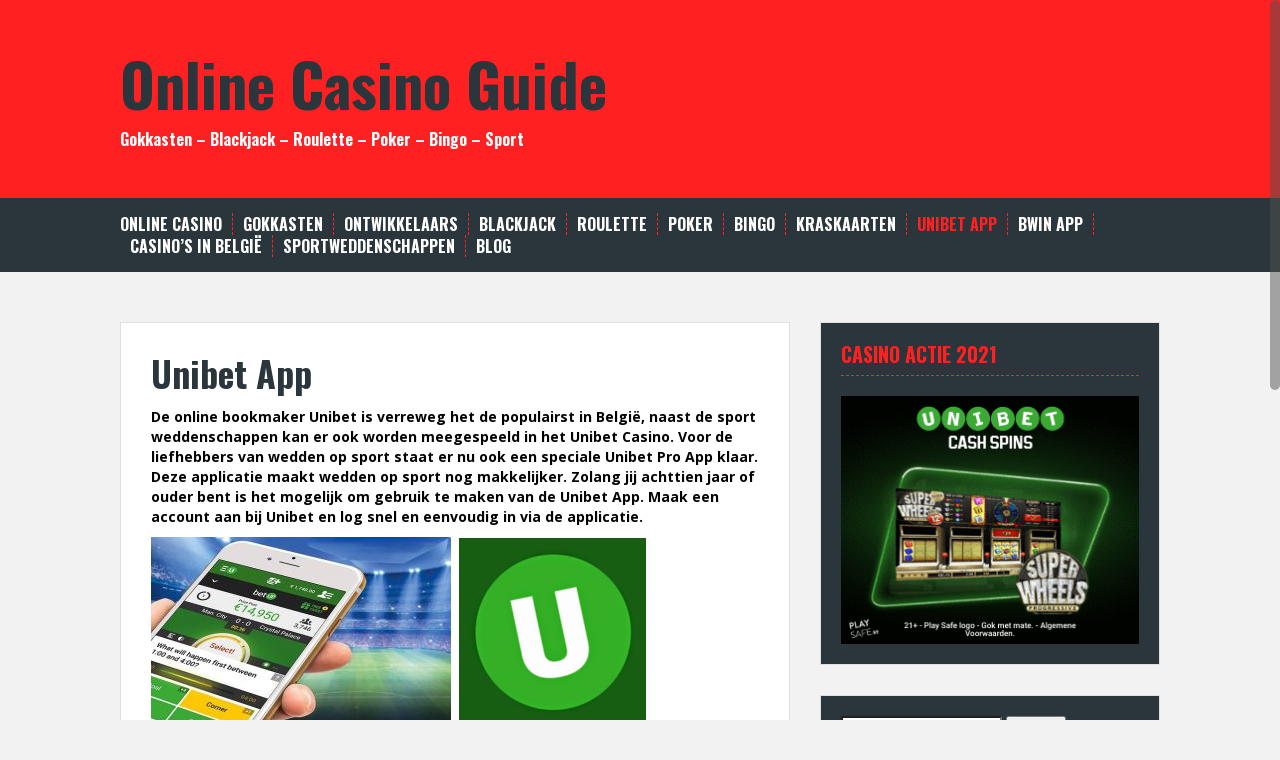

--- FILE ---
content_type: text/html; charset=UTF-8
request_url: https://onlinecasinoguide.be/unibet-app/
body_size: 7048
content:
<!DOCTYPE html>
<html lang="en-US">
<head>
<meta charset="UTF-8">
<meta name="viewport" content="width=device-width, initial-scale=1">
<title>Unibet App - Online Casino Guide</title>
<link rel="profile" href="http://gmpg.org/xfn/11">
<link rel="pingback" href="https://onlinecasinoguide.be/xmlrpc.php">


<title>Unibet App - Online Casino Guide</title>
<meta name='robots' content='max-image-preview:large' />

<!-- This site is optimized with the Yoast SEO plugin v12.8 - https://yoast.com/wordpress/plugins/seo/ -->
<meta name="robots" content="max-snippet:-1, max-image-preview:large, max-video-preview:-1"/>
<link rel="canonical" href="https://onlinecasinoguide.be/unibet-app/" />
<meta property="og:locale" content="en_US" />
<meta property="og:type" content="article" />
<meta property="og:title" content="Unibet App - Online Casino Guide" />
<meta property="og:description" content="De online bookmaker Unibet is verreweg het de populairst in België, naast de sport weddenschappen kan er ook worden meegespeeld in het Unibet Casino. Voor de liefhebbers van wedden op sport staat er nu ook een speciale Unibet Pro App klaar. Deze applicatie maakt wedden op sport nog makkelijker. Zolang jij achttien jaar of ouder &hellip;" />
<meta property="og:url" content="https://onlinecasinoguide.be/unibet-app/" />
<meta property="og:site_name" content="Online Casino Guide" />
<meta property="og:image" content="https://onlinecasinoguide.be/wp-content/uploads/2017/08/unibetapp1-300x188.jpg" />
<meta property="og:image:secure_url" content="https://onlinecasinoguide.be/wp-content/uploads/2017/08/unibetapp1-300x188.jpg" />
<meta name="twitter:card" content="summary" />
<meta name="twitter:description" content="De online bookmaker Unibet is verreweg het de populairst in België, naast de sport weddenschappen kan er ook worden meegespeeld in het Unibet Casino. Voor de liefhebbers van wedden op sport staat er nu ook een speciale Unibet Pro App klaar. Deze applicatie maakt wedden op sport nog makkelijker. Zolang jij achttien jaar of ouder [&hellip;]" />
<meta name="twitter:title" content="Unibet App - Online Casino Guide" />
<meta name="twitter:image" content="https://onlinecasinoguide.be/wp-content/uploads/2017/08/unibetapp1-300x188.jpg" />
<script type='application/ld+json' class='yoast-schema-graph yoast-schema-graph--main'>{"@context":"https://schema.org","@graph":[{"@type":"WebSite","@id":"https://onlinecasinoguide.be/#website","url":"https://onlinecasinoguide.be/","name":"Online Casino Guide","description":"Gokkasten - Blackjack - Roulette - Poker - Bingo - Sport","potentialAction":{"@type":"SearchAction","target":"https://onlinecasinoguide.be/?s={search_term_string}","query-input":"required name=search_term_string"}},{"@type":"ImageObject","@id":"https://onlinecasinoguide.be/unibet-app/#primaryimage","url":"https://onlinecasinoguide.be/wp-content/uploads/2017/08/unibetapp1.jpg","width":640,"height":400},{"@type":"WebPage","@id":"https://onlinecasinoguide.be/unibet-app/#webpage","url":"https://onlinecasinoguide.be/unibet-app/","inLanguage":"en-US","name":"Unibet App - Online Casino Guide","isPartOf":{"@id":"https://onlinecasinoguide.be/#website"},"primaryImageOfPage":{"@id":"https://onlinecasinoguide.be/unibet-app/#primaryimage"},"datePublished":"2017-08-19T14:39:34+00:00","dateModified":"2017-08-19T14:39:34+00:00"}]}</script>
<!-- / Yoast SEO plugin. -->

<link rel='dns-prefetch' href='//fonts.googleapis.com' />
<link rel='dns-prefetch' href='//s.w.org' />
<link rel="alternate" type="application/rss+xml" title="Online Casino Guide &raquo; Feed" href="https://onlinecasinoguide.be/feed/" />
		<script type="text/javascript">
			window._wpemojiSettings = {"baseUrl":"https:\/\/s.w.org\/images\/core\/emoji\/13.0.1\/72x72\/","ext":".png","svgUrl":"https:\/\/s.w.org\/images\/core\/emoji\/13.0.1\/svg\/","svgExt":".svg","source":{"concatemoji":"https:\/\/onlinecasinoguide.be\/wp-includes\/js\/wp-emoji-release.min.js?ver=5.7.14"}};
			!function(e,a,t){var n,r,o,i=a.createElement("canvas"),p=i.getContext&&i.getContext("2d");function s(e,t){var a=String.fromCharCode;p.clearRect(0,0,i.width,i.height),p.fillText(a.apply(this,e),0,0);e=i.toDataURL();return p.clearRect(0,0,i.width,i.height),p.fillText(a.apply(this,t),0,0),e===i.toDataURL()}function c(e){var t=a.createElement("script");t.src=e,t.defer=t.type="text/javascript",a.getElementsByTagName("head")[0].appendChild(t)}for(o=Array("flag","emoji"),t.supports={everything:!0,everythingExceptFlag:!0},r=0;r<o.length;r++)t.supports[o[r]]=function(e){if(!p||!p.fillText)return!1;switch(p.textBaseline="top",p.font="600 32px Arial",e){case"flag":return s([127987,65039,8205,9895,65039],[127987,65039,8203,9895,65039])?!1:!s([55356,56826,55356,56819],[55356,56826,8203,55356,56819])&&!s([55356,57332,56128,56423,56128,56418,56128,56421,56128,56430,56128,56423,56128,56447],[55356,57332,8203,56128,56423,8203,56128,56418,8203,56128,56421,8203,56128,56430,8203,56128,56423,8203,56128,56447]);case"emoji":return!s([55357,56424,8205,55356,57212],[55357,56424,8203,55356,57212])}return!1}(o[r]),t.supports.everything=t.supports.everything&&t.supports[o[r]],"flag"!==o[r]&&(t.supports.everythingExceptFlag=t.supports.everythingExceptFlag&&t.supports[o[r]]);t.supports.everythingExceptFlag=t.supports.everythingExceptFlag&&!t.supports.flag,t.DOMReady=!1,t.readyCallback=function(){t.DOMReady=!0},t.supports.everything||(n=function(){t.readyCallback()},a.addEventListener?(a.addEventListener("DOMContentLoaded",n,!1),e.addEventListener("load",n,!1)):(e.attachEvent("onload",n),a.attachEvent("onreadystatechange",function(){"complete"===a.readyState&&t.readyCallback()})),(n=t.source||{}).concatemoji?c(n.concatemoji):n.wpemoji&&n.twemoji&&(c(n.twemoji),c(n.wpemoji)))}(window,document,window._wpemojiSettings);
		</script>
		<style type="text/css">
img.wp-smiley,
img.emoji {
	display: inline !important;
	border: none !important;
	box-shadow: none !important;
	height: 1em !important;
	width: 1em !important;
	margin: 0 .07em !important;
	vertical-align: -0.1em !important;
	background: none !important;
	padding: 0 !important;
}
</style>
	<link rel='stylesheet' id='wp-block-library-css'  href='https://onlinecasinoguide.be/wp-includes/css/dist/block-library/style.min.css?ver=5.7.14' type='text/css' media='all' />
<link rel='stylesheet' id='solon-bootstrap-css'  href='https://onlinecasinoguide.be/wp-content/themes/solon/bootstrap/css/bootstrap.min.css?ver=1' type='text/css' media='all' />
<link rel='stylesheet' id='solon-style-css'  href='https://onlinecasinoguide.be/wp-content/themes/solon/style.css?ver=5.7.14' type='text/css' media='all' />
<style id='solon-style-inline-css' type='text/css'>
.wp-pagenavi .pages,  .wp-pagenavi .page, .wp-pagenavi .last, .wp-pagenavi .previouspostslink, .wp-pagenavi .nextpostslink, .site-header, .social-navigation, .main-navigation ul ul li:hover, .main-navigation ul ul .current-menu-item, .page-header, .slide .entry-title, .post-navigation .nav-previous, .post-navigation .nav-next, .paging-navigation .nav-previous, .paging-navigation .nav-next, .comment-respond input[type="submit"], .site-info, #today { background-color: #ff2121 !important; }
.main-navigation .current_page_item > a, .main-navigation .current-menu-item > a, .main-navigation .current-menu-ancestor > a, .main-navigation .current-menu-item.menu-item-home > a:hover, .main-navigation.is-mobile-menu .current-menu-item > a, .main-navigation.is-mobile-menu .current-menu-ancestor > a, .entry-title a:hover, .main-navigation a:hover, .entry-meta, .entry-meta a, .entry-footer, .entry-footer a, .author-social a, .comment-meta a, .comment-form-author:before, .comment-form-email:before, .comment-form-url:before, .comment-form-comment:before, .widget-title, .widget li:before, .error404 .widgettitle, .main-navigation ul ul a, .flex-direction-nav a, .social-widget li a::before { color: #ff2121; }
.author-bio .col-md-3, .main-navigation li, .read-more { border-right-color: #ff2121; }
.author-bio .col-md-9 { border-left-color: #ff2121; }
.widget-title, .main-navigation ul ul li, .hentry .entry-meta, .entry-footer, .error404 .widgettitle { border-bottom-color: #ff2121; }
.footer-widget-area, .hentry .entry-meta, .entry-footer { border-top-color: #ff2121; }
@media only screen and (max-width:991px){.is-mobile-menu .current-menu-item > a, .is-mobile-menu .current-menu-ancestor > a{ color: #ff2121 !important; }}.main-navigation, .widget, .footer-widget-area, .site-footer, .slide .entry-meta, .post-navigation .nav-previous:hover, .post-navigation .nav-next:hover, .paging-navigation .nav-previous:hover, .paging-navigation .nav-next:hover, .comment-respond input[type="submit"]:hover { background-color: ; }
.social-navigation li a, .main-navigation ul ul { color: ; }
.main-navigation ul ul { border-top-color: ; }
.social-navigation { border-bottom-color: ; }
.read-more:hover { border-right-color: ; }
.site-title a { color: ; }
.site-description { color: ; }
.entry-title, .entry-title a { color: ; }
body { color: #020202; }

</style>
<link rel='stylesheet' id='solon-headings-fonts-css'  href='//fonts.googleapis.com/css?family=Oswald%3A700&#038;ver=5.7.14' type='text/css' media='all' />
<link rel='stylesheet' id='solon-body-fonts-css'  href='//fonts.googleapis.com/css?family=Open+Sans%3A400italic%2C700italic%2C400%2C700&#038;ver=5.7.14' type='text/css' media='all' />
<link rel='stylesheet' id='solon-font-awesome-css'  href='https://onlinecasinoguide.be/wp-content/themes/solon/fonts/font-awesome.min.css?ver=5.7.14' type='text/css' media='all' />
<script type='text/javascript' src='https://onlinecasinoguide.be/wp-includes/js/jquery/jquery.min.js?ver=3.5.1' id='jquery-core-js'></script>
<script type='text/javascript' src='https://onlinecasinoguide.be/wp-includes/js/jquery/jquery-migrate.min.js?ver=3.3.2' id='jquery-migrate-js'></script>
<script type='text/javascript' src='https://onlinecasinoguide.be/wp-content/themes/solon/js/scripts.js?ver=1' id='solon-scripts-js'></script>
<script type='text/javascript' src='https://onlinecasinoguide.be/wp-content/themes/solon/js/jquery.fitvids.js?ver=1' id='solon-fitvids-js'></script>
<script type='text/javascript' src='https://onlinecasinoguide.be/wp-content/themes/solon/js/jquery.nicescroll.min.js?ver=1' id='solon-nicescroll-js'></script>
<script type='text/javascript' src='https://onlinecasinoguide.be/wp-content/themes/solon/js/nicescroll-init.js?ver=1' id='solon-nicescroll-init-js'></script>
<link rel="https://api.w.org/" href="https://onlinecasinoguide.be/wp-json/" /><link rel="alternate" type="application/json" href="https://onlinecasinoguide.be/wp-json/wp/v2/pages/121" /><link rel="EditURI" type="application/rsd+xml" title="RSD" href="https://onlinecasinoguide.be/xmlrpc.php?rsd" />
<link rel="wlwmanifest" type="application/wlwmanifest+xml" href="https://onlinecasinoguide.be/wp-includes/wlwmanifest.xml" /> 
<meta name="generator" content="WordPress 5.7.14" />
<link rel='shortlink' href='https://onlinecasinoguide.be/?p=121' />
<link rel="alternate" type="application/json+oembed" href="https://onlinecasinoguide.be/wp-json/oembed/1.0/embed?url=https%3A%2F%2Fonlinecasinoguide.be%2Funibet-app%2F" />
<link rel="alternate" type="text/xml+oembed" href="https://onlinecasinoguide.be/wp-json/oembed/1.0/embed?url=https%3A%2F%2Fonlinecasinoguide.be%2Funibet-app%2F&#038;format=xml" />
<!--[if lt IE 9]>
<script src="https://onlinecasinoguide.be/wp-content/themes/solon/js/html5shiv.js"></script>
<![endif]-->
<link rel="icon" href="https://onlinecasinoguide.be/wp-content/uploads/2017/08/cropped-MOCKUP_26Apr17_0641_B29959_3-32x32.png" sizes="32x32" />
<link rel="icon" href="https://onlinecasinoguide.be/wp-content/uploads/2017/08/cropped-MOCKUP_26Apr17_0641_B29959_3-192x192.png" sizes="192x192" />
<link rel="apple-touch-icon" href="https://onlinecasinoguide.be/wp-content/uploads/2017/08/cropped-MOCKUP_26Apr17_0641_B29959_3-180x180.png" />
<meta name="msapplication-TileImage" content="https://onlinecasinoguide.be/wp-content/uploads/2017/08/cropped-MOCKUP_26Apr17_0641_B29959_3-270x270.png" />
</head>

<body class="page-template-default page page-id-121">
<div id="page" class="hfeed site">
	<a class="skip-link screen-reader-text" href="#content">Skip to content</a>

		
	
	<header id="masthead" class="site-header" role="banner">
		<div class="container">
			<div class="site-branding">
									<h1 class="site-title"><a href="https://onlinecasinoguide.be/" rel="home">Online Casino Guide</a></h1>
					<h2 class="site-description">Gokkasten &#8211; Blackjack &#8211; Roulette &#8211; Poker &#8211; Bingo &#8211; Sport</h2>
							</div>
		</div>
	</header><!-- #masthead -->
	<nav id="site-navigation" class="main-navigation" role="navigation">
		<div class="container">
			<button class="menu-toggle btn"><i class="fa fa-bars"></i></button>
			<div class="menu-onlinecasinoguide-container"><ul id="menu-onlinecasinoguide" class="menu"><li id="menu-item-66" class="menu-item menu-item-type-post_type menu-item-object-page menu-item-has-children menu-item-66"><a href="https://onlinecasinoguide.be/online-casino/">Online casino</a>
<ul class="sub-menu">
	<li id="menu-item-140" class="menu-item menu-item-type-post_type menu-item-object-page menu-item-140"><a href="https://onlinecasinoguide.be/fairway-casino/">Fairway Casino</a></li>
	<li id="menu-item-275" class="menu-item menu-item-type-post_type menu-item-object-page menu-item-275"><a href="https://onlinecasinoguide.be/omni-slots-casino/">Omni Slots Casino</a></li>
	<li id="menu-item-49" class="menu-item menu-item-type-post_type menu-item-object-page menu-item-49"><a href="https://onlinecasinoguide.be/thrills-casino/">Thrills Casino</a></li>
	<li id="menu-item-51" class="menu-item menu-item-type-post_type menu-item-object-page menu-item-51"><a href="https://onlinecasinoguide.be/kroon-casino/">Kroon Casino</a></li>
	<li id="menu-item-50" class="menu-item menu-item-type-post_type menu-item-object-page menu-item-50"><a href="https://onlinecasinoguide.be/oranje-casino/">Oranje Casino</a></li>
	<li id="menu-item-48" class="menu-item menu-item-type-post_type menu-item-object-page menu-item-48"><a href="https://onlinecasinoguide.be/royal-panda-casino/">Royal Panda Casino</a></li>
</ul>
</li>
<li id="menu-item-72" class="menu-item menu-item-type-post_type menu-item-object-page menu-item-has-children menu-item-72"><a href="https://onlinecasinoguide.be/gokkasten/">Gokkasten</a>
<ul class="sub-menu">
	<li id="menu-item-258" class="menu-item menu-item-type-post_type menu-item-object-page menu-item-258"><a href="https://onlinecasinoguide.be/crystal-queen/">Crystal Queen</a></li>
	<li id="menu-item-90" class="menu-item menu-item-type-post_type menu-item-object-page menu-item-90"><a href="https://onlinecasinoguide.be/forest-mania/">Forest Mania</a></li>
	<li id="menu-item-131" class="menu-item menu-item-type-post_type menu-item-object-page menu-item-131"><a href="https://onlinecasinoguide.be/game-of-thrones-gokkast/">Game of Thrones</a></li>
	<li id="menu-item-350" class="menu-item menu-item-type-post_type menu-item-object-page menu-item-350"><a href="https://onlinecasinoguide.be/geisha-wonders/">Geisha Wonders</a></li>
	<li id="menu-item-116" class="menu-item menu-item-type-post_type menu-item-object-page menu-item-116"><a href="https://onlinecasinoguide.be/gonzos-quest-gokkast/">Gonzo&#8217;s Quest</a></li>
	<li id="menu-item-160" class="menu-item menu-item-type-post_type menu-item-object-page menu-item-160"><a href="https://onlinecasinoguide.be/hot-gems-gokkast/">Hot Gems</a></li>
	<li id="menu-item-174" class="menu-item menu-item-type-post_type menu-item-object-page menu-item-174"><a href="https://onlinecasinoguide.be/joker-millions-gokkast/">Joker Millions</a></li>
	<li id="menu-item-222" class="menu-item menu-item-type-post_type menu-item-object-page menu-item-222"><a href="https://onlinecasinoguide.be/marilyn-monroe/">Marilyn Monroe</a></li>
	<li id="menu-item-204" class="menu-item menu-item-type-post_type menu-item-object-page menu-item-204"><a href="https://onlinecasinoguide.be/mega-moolah/">Mega Moolah</a></li>
	<li id="menu-item-150" class="menu-item menu-item-type-post_type menu-item-object-page menu-item-150"><a href="https://onlinecasinoguide.be/seasons-gokkast/">Seasons</a></li>
	<li id="menu-item-89" class="menu-item menu-item-type-post_type menu-item-object-page menu-item-89"><a href="https://onlinecasinoguide.be/skulls-of-legend/">Skulls of Legend</a></li>
	<li id="menu-item-167" class="menu-item menu-item-type-post_type menu-item-object-page menu-item-167"><a href="https://onlinecasinoguide.be/sparks-gokkast/">Sparks</a></li>
	<li id="menu-item-228" class="menu-item menu-item-type-post_type menu-item-object-page menu-item-228"><a href="https://onlinecasinoguide.be/spiderman/">Spiderman</a></li>
	<li id="menu-item-88" class="menu-item menu-item-type-post_type menu-item-object-page menu-item-88"><a href="https://onlinecasinoguide.be/spooky-family-gokkast/">Spooky Family</a></li>
	<li id="menu-item-111" class="menu-item menu-item-type-post_type menu-item-object-page menu-item-111"><a href="https://onlinecasinoguide.be/starburst-gokkast/">Starburst</a></li>
	<li id="menu-item-184" class="menu-item menu-item-type-post_type menu-item-object-page menu-item-184"><a href="https://onlinecasinoguide.be/the-flintstones/">The Flintstones</a></li>
	<li id="menu-item-189" class="menu-item menu-item-type-post_type menu-item-object-page menu-item-189"><a href="https://onlinecasinoguide.be/the-incredible-hulk/">The Incredible Hulk</a></li>
	<li id="menu-item-200" class="menu-item menu-item-type-post_type menu-item-object-page menu-item-200"><a href="https://onlinecasinoguide.be/zombirthday/">Zombirthday</a></li>
</ul>
</li>
<li id="menu-item-97" class="menu-item menu-item-type-post_type menu-item-object-page menu-item-has-children menu-item-97"><a href="https://onlinecasinoguide.be/ontwikkelaars/">Ontwikkelaars</a>
<ul class="sub-menu">
	<li id="menu-item-299" class="menu-item menu-item-type-post_type menu-item-object-page menu-item-299"><a href="https://onlinecasinoguide.be/air-dice/">Air Dice</a></li>
	<li id="menu-item-145" class="menu-item menu-item-type-post_type menu-item-object-page menu-item-145"><a href="https://onlinecasinoguide.be/amaya-gaming/">Amaya</a></li>
	<li id="menu-item-213" class="menu-item menu-item-type-post_type menu-item-object-page menu-item-213"><a href="https://onlinecasinoguide.be/barcrest/">Barcrest</a></li>
	<li id="menu-item-105" class="menu-item menu-item-type-post_type menu-item-object-page menu-item-105"><a href="https://onlinecasinoguide.be/net-entertainment/">Net Entertainment</a></li>
	<li id="menu-item-106" class="menu-item menu-item-type-post_type menu-item-object-page menu-item-106"><a href="https://onlinecasinoguide.be/playtech/">Playtech</a></li>
	<li id="menu-item-91" class="menu-item menu-item-type-post_type menu-item-object-page menu-item-91"><a href="https://onlinecasinoguide.be/isoftbet/">iSoftBet</a></li>
</ul>
</li>
<li id="menu-item-47" class="menu-item menu-item-type-post_type menu-item-object-page menu-item-has-children menu-item-47"><a href="https://onlinecasinoguide.be/blackjack/">Blackjack</a>
<ul class="sub-menu">
	<li id="menu-item-197" class="menu-item menu-item-type-post_type menu-item-object-page menu-item-197"><a href="https://onlinecasinoguide.be/blackjack-switch/">Blackjack Switch</a></li>
	<li id="menu-item-208" class="menu-item menu-item-type-post_type menu-item-object-page menu-item-208"><a href="https://onlinecasinoguide.be/caribbean-21/">Caribbean 21</a></li>
	<li id="menu-item-194" class="menu-item menu-item-type-post_type menu-item-object-page menu-item-194"><a href="https://onlinecasinoguide.be/spanish-21/">Spanish 21</a></li>
	<li id="menu-item-308" class="menu-item menu-item-type-post_type menu-item-object-page menu-item-308"><a href="https://onlinecasinoguide.be/pontoon/">Pontoon</a></li>
</ul>
</li>
<li id="menu-item-46" class="menu-item menu-item-type-post_type menu-item-object-page menu-item-has-children menu-item-46"><a href="https://onlinecasinoguide.be/roulette/">Roulette</a>
<ul class="sub-menu">
	<li id="menu-item-180" class="menu-item menu-item-type-post_type menu-item-object-page menu-item-180"><a href="https://onlinecasinoguide.be/amerikaans-roulette-online/">Amerikaans Roulette</a></li>
	<li id="menu-item-255" class="menu-item menu-item-type-post_type menu-item-object-page menu-item-255"><a href="https://onlinecasinoguide.be/europees-roulette/">Europees Roulette</a></li>
</ul>
</li>
<li id="menu-item-219" class="menu-item menu-item-type-post_type menu-item-object-page menu-item-has-children menu-item-219"><a href="https://onlinecasinoguide.be/poker/">Poker</a>
<ul class="sub-menu">
	<li id="menu-item-249" class="menu-item menu-item-type-post_type menu-item-object-page menu-item-249"><a href="https://onlinecasinoguide.be/bwin-poker/">Bwin Poker</a></li>
</ul>
</li>
<li id="menu-item-62" class="menu-item menu-item-type-post_type menu-item-object-page menu-item-has-children menu-item-62"><a href="https://onlinecasinoguide.be/bingo/">Bingo</a>
<ul class="sub-menu">
	<li id="menu-item-155" class="menu-item menu-item-type-post_type menu-item-object-page menu-item-155"><a href="https://onlinecasinoguide.be/smartphone-bingo/">Smartphone bingo</a></li>
</ul>
</li>
<li id="menu-item-327" class="menu-item menu-item-type-post_type menu-item-object-page menu-item-327"><a href="https://onlinecasinoguide.be/kraskaarten/">Kraskaarten</a></li>
<li id="menu-item-125" class="menu-item menu-item-type-post_type menu-item-object-page current-menu-item page_item page-item-121 current_page_item menu-item-125"><a href="https://onlinecasinoguide.be/unibet-app/" aria-current="page">Unibet App</a></li>
<li id="menu-item-126" class="menu-item menu-item-type-post_type menu-item-object-page menu-item-126"><a href="https://onlinecasinoguide.be/bwin-app/">Bwin App</a></li>
<li id="menu-item-246" class="menu-item menu-item-type-post_type menu-item-object-page menu-item-has-children menu-item-246"><a href="https://onlinecasinoguide.be/casinos-in-belgie/">Casino&#8217;s in België</a>
<ul class="sub-menu">
	<li id="menu-item-268" class="menu-item menu-item-type-post_type menu-item-object-page menu-item-268"><a href="https://onlinecasinoguide.be/casino-blankenberge/">Casino Blankenberge</a></li>
	<li id="menu-item-317" class="menu-item menu-item-type-post_type menu-item-object-page menu-item-317"><a href="https://onlinecasinoguide.be/casino-chaudfontaine/">Casino Chaudfontaine</a></li>
	<li id="menu-item-271" class="menu-item menu-item-type-post_type menu-item-object-page menu-item-271"><a href="https://onlinecasinoguide.be/casino-de-spa/">Casino de Spa</a></li>
	<li id="menu-item-295" class="menu-item menu-item-type-post_type menu-item-object-page menu-item-295"><a href="https://onlinecasinoguide.be/casino-knokke/">Casino Knokke</a></li>
	<li id="menu-item-303" class="menu-item menu-item-type-post_type menu-item-object-page menu-item-303"><a href="https://onlinecasinoguide.be/casino-middelkerke/">Casino Middelkerke</a></li>
	<li id="menu-item-284" class="menu-item menu-item-type-post_type menu-item-object-page menu-item-284"><a href="https://onlinecasinoguide.be/casino-viage-grand-casino-brussels/">Casino Viage (Grand Casino Brussels)</a></li>
</ul>
</li>
<li id="menu-item-311" class="menu-item menu-item-type-post_type menu-item-object-page menu-item-has-children menu-item-311"><a href="https://onlinecasinoguide.be/sportweddenschappen/">Sportweddenschappen</a>
<ul class="sub-menu">
	<li id="menu-item-321" class="menu-item menu-item-type-post_type menu-item-object-page menu-item-321"><a href="https://onlinecasinoguide.be/wedden-op-jupiler-pro-league/">Wedden op Jupiler Pro League</a></li>
</ul>
</li>
<li id="menu-item-330" class="menu-item menu-item-type-post_type menu-item-object-page menu-item-330"><a href="https://onlinecasinoguide.be/blog/">Blog</a></li>
</ul></div>		</div>	
	</nav><!-- #site-navigation -->

	<div id="content" class="site-content container">

	<div id="primary" class="content-area">
		<main id="main" class="site-main" role="main">

			
				
<article id="post-121" class="post-121 page type-page status-publish hentry">

		
		
	<header class="entry-header">
		<h1 class="entry-title">Unibet App</h1>	</header><!-- .entry-header -->

	<div class="entry-content clearfix">
		<p><b>De online bookmaker Unibet is verreweg het de populairst in België, naast de sport weddenschappen kan er ook worden meegespeeld in het Unibet Casino. Voor de liefhebbers van wedden op sport staat er nu ook een speciale Unibet Pro App klaar. Deze applicatie maakt wedden op sport nog makkelijker. Zolang jij achttien jaar of ouder bent is het mogelijk om gebruik te maken van de Unibet App. Maak een account aan bij Unibet en log snel en eenvoudig in via de applicatie.</p>
<p><img loading="lazy" class="alignnone size-medium wp-image-122" src="https://onlinecasinoguide.be/wp-content/uploads/2017/08/unibetapp1-300x188.jpg" alt="" width="300" height="188" srcset="https://onlinecasinoguide.be/wp-content/uploads/2017/08/unibetapp1-300x188.jpg 300w, https://onlinecasinoguide.be/wp-content/uploads/2017/08/unibetapp1.jpg 640w" sizes="(max-width: 300px) 100vw, 300px" />  <img loading="lazy" class="alignnone  wp-image-123" src="https://onlinecasinoguide.be/wp-content/uploads/2017/08/unibetapp2.jpeg" alt="" width="187" height="187" srcset="https://onlinecasinoguide.be/wp-content/uploads/2017/08/unibetapp2.jpeg 299w, https://onlinecasinoguide.be/wp-content/uploads/2017/08/unibetapp2-150x150.jpeg 150w" sizes="(max-width: 187px) 100vw, 187px" /></p>
<p>Wedden via de Unibet App </b></p>
<p>Online wedden via de smartphone of tablet is nog makkelijker geworden dankzij de Unibet Pro App. Deze applicatie zorgt ervoor dat er 24/7 ingezet kan worden op live wedstrijden in ruim vijftig verschillende sporten over de gehele wereld. Sommige wedstrijden kunnen ook live bekeken worden via de livestream, het gaat dan om voetbalduels, tenniswedstrijden en nog veel meer.</p>
<p><b>Voordelen van de Unibet App</b></p>
<p>– Wedden op zowel single als combo weddenschappen.<br />
– Het is mogelijk om push notificaties in te stellen voor hoge noteringen en acties.<br />
– Fijne en overzichtelijke interface.<br />
– Altijd de laatste tussenstand bijhouden.<br />
– Bekijk de geschiedenis van jouw weddenschappen op elk moment.<br />
– Storten en geld opnemen via de mobiele telefoon of tablet.<br />
– Gratis applicatie van Unibet, downloaden kan in de App Store of bij Google Play.<br />
– Veel opties in het account.<br />
– Gemakkelijk contact zoeken met de medewerkers van Unibet.</p>
<p><b>Waar kan ik op wedden bij Unibet?</b></p>
<p>Bij Unibet is het mogelijk om op tienduizenden sportwedstrijden in te zetten, dit kan zowel voor het begin van een wedstrijd of live. Dankzij de Unibet App kan er ook ingezet worden terwijl jij zelf bij het duel aanwezig bent. Het assortiment van Unibet is zeer groot, meer dan vijftig sporten zijn beschikbaar voor een weddenschap.</p>
			</div><!-- .entry-content -->
	</article><!-- #post-## -->

				
			
		</main><!-- #main -->
	</div><!-- #primary -->

	<div id="secondary" class="widget-area" role="complementary">
		<aside id="media_image-2" class="widget widget_media_image"><h3 class="widget-title">Casino actie 2021</h3><a href="https://onlinecasinoguide.be/ga-naar/unibet"><img width="300" height="250" src="https://onlinecasinoguide.be/wp-content/uploads/2021/03/Unibet-Casino-in-Belgie.gif" class="image wp-image-358  attachment-full size-full" alt="" loading="lazy" style="max-width: 100%; height: auto;" /></a></aside><aside id="search-2" class="widget widget_search"><form role="search" method="get" class="search-form" action="https://onlinecasinoguide.be/">
				<label>
					<span class="screen-reader-text">Search for:</span>
					<input type="search" class="search-field" placeholder="Search &hellip;" value="" name="s" />
				</label>
				<input type="submit" class="search-submit" value="Search" />
			</form></aside>
		<aside id="recent-posts-2" class="widget widget_recent_entries">
		<h3 class="widget-title">Recent Posts</h3>
		<ul>
											<li>
					<a href="https://onlinecasinoguide.be/2018/01/22/gratis-spins-op-phantoms-curse-gokkast-2/">Gratis spins op The Phantom&#8217;s Curse gokkast</a>
									</li>
											<li>
					<a href="https://onlinecasinoguide.be/2018/01/22/iphone-casino-bonus/">iPhone Casino Bonus</a>
									</li>
											<li>
					<a href="https://onlinecasinoguide.be/2018/01/22/gokken-op-de-smartphone/">Gokken op de smartphone</a>
									</li>
					</ul>

		</aside>	</div><!-- #secondary -->

	</div><!-- #content -->
	
	<div id="sidebar-footer" class="footer-widget-area clearfix" role="complementary">
		<div class="container">
								</div>	
	</div>	
	<footer id="colophon" class="site-footer" role="contentinfo">
		<div class="site-info">
			<div class="container">
				<a href="https://wordpress.org/">Proudly powered by WordPress</a>
				<span class="sep"> | </span>
				Theme: <a href="https://athemes.com/theme/solon" rel="nofollow">Solon</a> by aThemes				<a href="#" class="scrollup"><i class="fa fa-chevron-up"></i></a>
			</div><!-- .site-info -->
		</div>
	</footer><!-- #colophon -->
</div><!-- #page -->

<script type='text/javascript' src='https://onlinecasinoguide.be/wp-content/themes/solon/js/navigation.js?ver=20120206' id='solon-navigation-js'></script>
<script type='text/javascript' src='https://onlinecasinoguide.be/wp-content/themes/solon/js/skip-link-focus-fix.js?ver=20130115' id='solon-skip-link-focus-fix-js'></script>
<script type='text/javascript' src='https://onlinecasinoguide.be/wp-includes/js/wp-embed.min.js?ver=5.7.14' id='wp-embed-js'></script>

</body>
</html>
